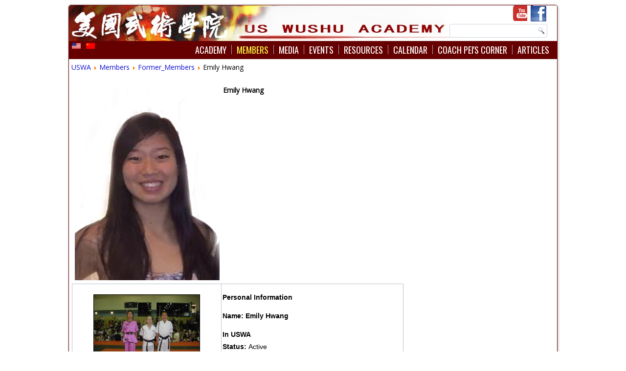

--- FILE ---
content_type: text/html; charset=utf-8
request_url: https://uswushuacademy.com/index.php/zh/2-6/our-members/current-members-2/54-emily-hwang
body_size: 3400
content:
<!DOCTYPE html>
<html dir="ltr" lang="zh-cn">
<head>
  
    <base href="https://uswushuacademy.com/index.php/zh/2-6/our-members/current-members-2/54-emily-hwang" />
	<meta http-equiv="content-type" content="text/html; charset=utf-8" />
	<meta name="keywords" content="Wushu, wushu, Wu-Shu, Wu Shu, KungFu, kungfu, kung-fu, Kung Fu, Gong Fu, taiji, taichi, tai chi, martial arts, self-defense, uswushuacademy, uswa, Fairfax, Virginia, virginia, VA, MD, DC, beijing, Wu Bin, Zhang Guifeng, Christopher Pei, jet li, broadsword, staff, sword, chain, whip, changquan, nanquan, nan quan, chin-na, chin na, qi, qi gong" />
	<meta name="description" content="US Wushu Academy, the best resource for Wushu and Taiji in the Nation's Capitol.  Professionally Coaches by Zhang Guifeng, Former Beijing Wushu Team Member and Christopher Pei, Former US Wushu Team Member." />
	<meta name="generator" content="Joomla! - Open Source Content Management" />
	<title>Emily Hwang</title>
	<link href="/media/mod_languages/css/template.css?be06f86e518fbbe307391dcbfb1e082e" rel="stylesheet" type="text/css" />

    <link rel="stylesheet" href="/templates/system/css/system.css" />
    <link rel="stylesheet" href="/templates/system/css/general.css" />

    <!--[if lt IE 9]><script src="https://html5shiv.googlecode.com/svn/trunk/html5.js"></script><![endif]-->
    <link rel="stylesheet" href="/templates/uswa15/css/template.css" media="screen">
    <!--[if lte IE 7]><link rel="stylesheet" href="/templates/uswa15/css/template.ie7.css" media="screen" /><![endif]-->
<link rel="stylesheet" type="text/css" href="https://fonts.googleapis.com/css?family=Oswald|Open+Sans&amp;subset=latin">

    <script>if ('undefined' != typeof jQuery) document._artxJQueryBackup = jQuery;</script>
    <script src="/templates/uswa15/jquery.js"></script>
    <script>jQuery.noConflict();</script>

    <script src="/templates/uswa15/script.js"></script>
        <script>if (document._artxJQueryBackup) jQuery = document._artxJQueryBackup;</script>



<script>
  (function(i,s,o,g,r,a,m){i['GoogleAnalyticsObject']=r;i[r]=i[r]||function(){
  (i[r].q=i[r].q||[]).push(arguments)},i[r].l=1*new Date();a=s.createElement(o),
  m=s.getElementsByTagName(o)[0];a.async=1;a.src=g;m.parentNode.insertBefore(a,m)
  })(window,document,'script','//www.google-analytics.com/analytics.js','ga');

  ga('create', 'UA-82315778-1', 'auto');
  ga('send', 'pageview');

</script>
<!-- Universal Google Analytics Plugin by PB Web Development -->


</head>
<body>

<div id="USWA-main">
    <div class="USWA-sheet clearfix">
<a href="/"><header class="USWA-header">

    <div class="USWA-shapes">

            </div>


<div class="USWA-textblock USWA-textblock-1636974890" data-left="97.73%">
        <div class="USWA-textblock-1636974890-text-container">
        <div class="USWA-textblock-1636974890-text">&nbsp;<a href="http://www.facebook.com/USWushuAcademy" class="USWA-facebook-tag-icon"></a>&nbsp;</div>
    </div>
    
</div><div class="USWA-textblock USWA-textblock-215645599" data-left="93.6%">
        <div class="USWA-textblock-215645599-text-container">
        <div class="USWA-textblock-215645599-text">&nbsp;<a href="https://www.youtube.com/user/uswushu" class="USWA-twitter-tag-icon"></a>&nbsp;</div>
    </div>
    
</div>
<div class="USWA-textblock USWA-object227400126" data-left="97.5%">
    <form class="USWA-search" name="Search" action="/index.php" method="post">
    <input type="text" value="" name="searchword">
    <input type="hidden" name="task" value="search">
<input type="hidden" name="option" value="com_search">
<input type="submit" value="Search" name="search" class="USWA-search-button">
</form>
</div>
<nav class="USWA-nav">
    
<div class="USWA-hmenu-extra1"><div class="mod-languages">

	<ul class="lang-inline" dir="ltr">
						<li>
			<a href="/index.php/en-us/2-6">
												<img src="/media/mod_languages/images/en_us.gif" alt="English (USA)" title="English (USA)" />										</a>
			</li>
											<li class="lang-active">
			<a href="https://uswushuacademy.com/index.php/zh/2-6/our-members/current-members-2/54-emily-hwang">
												<img src="/media/mod_languages/images/zh_cn.gif" alt="中文（简体）" title="中文（简体）" />										</a>
			</li>
				</ul>

</div>
</div>
<ul class="USWA-hmenu"><li class="item-103 deeper parent"><a href="/index.php/zh/">Academy</a><ul><li class="item-118"><a href="/index.php/zh/">Our Mission</a></li><li class="item-119"><a href="/index.php/zh/about/application-process">Application Process</a></li><li class="item-182"><a href="/index.php/zh/about/class-schedule">Class Schedule</a></li><li class="item-121"><a href="/index.php/zh/about/our-location">Our Location</a></li><li class="item-104"><a href="/index.php/zh/about/2-2">Coaches</a></li><li class="item-289"><a href="/index.php/zh/about/news">News</a></li></ul></li><li class="item-116 current active deeper parent"><a class=" active" href="/index.php/zh/2-6/competition">Members</a><ul><li class="item-122"><a href="/index.php/zh/2-6/competition">Competition</a></li><li class="item-274"><a href="/index.php/zh/2-6/performance">Performance</a></li><li class="item-373"><a href="/index.php/zh/2-6/all-members-2">Our Members</a></li><li class="item-184"><a href="/index.php/zh/2-6/black-belts">Black Belts</a></li><li class="item-243"><a href="/index.php/zh/2-6/rank-testing/year.listevents/2026/01/25/-">Rank Testing</a></li><li class="item-157"><a href="/index.php/zh/2-6/login">Login</a></li></ul></li><li class="item-117"><a href="/index.php/zh/2-7">Media</a></li><li class="item-266 deeper parent"><a>Events</a><ul><li class="item-166 deeper parent"><a href="/index.php/zh/events/us-challenge/schedule">US Challenge</a><ul><li class="item-172"><a href="/index.php/zh/events/us-challenge/regulation">Regulation/Rules</a></li><li class="item-175"><a href="/index.php/zh/events/us-challenge/registration-3">Venue</a></li><li class="item-180"><a href="/index.php/zh/events/us-challenge/schedule">Schedule</a></li><li class="item-173"><a href="/index.php/zh/events/us-challenge/terms-conditions">Registration</a></li><li class="item-312"><a href="/index.php/zh/events/us-challenge/competition-media1">Competition Media</a></li></ul></li><li class="item-360"><a href="http://cultural-exchange.org/">Culture Festival</a></li><li class="item-359"><a href="http://healthqigong.org/">Wellness &amp; Energy</a></li></ul></li><li class="item-111 deeper parent"><a href="/index.php/zh/2-4/us-wushu-team">Resources</a><ul><li class="item-190"><a href="/index.php/zh/2-4/beijing-wushu-team">Beijing Wushu Team</a></li><li class="item-195"><a href="/index.php/zh/2-4/affiliated-schools">Affiliated Sites</a></li><li class="item-196"><a href="/index.php/zh/2-4/other-martial-arts-sites">Other Martial Arts Schools</a></li><li class="item-212"><a href="/index.php/zh/2-4/junior-us-wushu-team">Junior US Wushu Team</a></li><li class="item-211"><a href="/index.php/zh/2-4/us-wushu-team">US Wushu Team</a></li></ul></li><li class="item-110"><a href="/index.php/zh/2-3/month.calendar/2026/01/25/-">Calendar</a></li><li class="item-281"><a href="/index.php/zh/coach-pei-s-corner">Coach Pei's Corner</a></li><li class="item-171"><a href="/index.php/zh/articles">Articles</a></li></ul> 
    </nav>

                    
</header>
<div class="USWA-layout-wrapper">
                <div class="USWA-content-layout">
                    <div class="USWA-content-layout-row">
                        
                        <div class="USWA-layout-cell USWA-content">
<article class="USWA-post"><div class="USWA-postcontent USWA-postcontent-0 clearfix">
<div class="breadcrumbs">
<a href="/index.php/zh/" class="pathway">USWA</a> <img src="/media/system/images/arrow.png" alt="" /> <a href="/index.php/zh/2-6/competition" class="pathway">Members</a> <img src="/media/system/images/arrow.png" alt="" /> <a href="/index.php/zh/2-6/22-former-members" class="pathway">Former_Members</a> <img src="/media/system/images/arrow.png" alt="" /> <span>Emily Hwang</span></div>
</div></article><article class="USWA-post USWA-messages"><div class="USWA-postcontent USWA-postcontent-0 clearfix"><div id="system-message-container">
	</div>
</div></article><div class="item-page"><article class="USWA-post"><div class="USWA-postcontent USWA-postcontent-0 clearfix"><div class="USWA-article"><p><img style="float: left;" src="/images/phocagallery/Members/Emily_Hwang_2.jpg" alt="Emily Hwang 2" width="30%" /><span style="display: inline !important; float: none; background-color: transparent; border-collapse: collapse; color: #000000; cursor: default; font-family: 'Open Sans',Arial,'Arial Unicode MS',Helvetica,Sans-Serif; font-size: 14px; font-style: normal; font-variant: normal; font-weight: bold; letter-spacing: normal; line-height: 24px; orphans: 2; text-align: left; text-decoration: none; text-indent: 0px; text-transform: none; -webkit-text-stroke-width: 0px; white-space: normal; word-spacing: 0px;">Emily Hwang</span><i></i><span style="text-decoration: underline;"></span><span style="text-decoration: line-through;"></span></p>
<p></p>
 
<p><i></i><span style="text-decoration: underline;"></span><span style="text-decoration: line-through;"></span></p>
<table style="width: 678px; height: 1109px;" border="0" cellspacing="0" cellpadding="0" align="center">
<tbody>
<tr bgcolor="#ffffff">
<td style="width: 300px; height: 305px; text-align: center;" valign="top">
<p><img style="background-attachment: scroll; background-clip: border-box; background-color: transparent; background-image: none; background-origin: padding-box; background-position-x: 0%; background-position-y: 0%; background-repeat: repeat; background-size: auto; border-image-outset: 0; border-image-repeat: stretch; border-image-slice: 100%; border-image-source: none; border-image-width: 1; color: #000000; cursor: default; font-family: &amp;quot; open sans&amp;quot;,arial,&amp;quot;arial unicode ms&amp;quot;,helvetica,sans-serif; font-size: 14px; font-style: normal; font-variant: normal; font-weight: 400; letter-spacing: normal; orphans: 2; outline-color: #000000; outline-style: solid; outline-width: 1px; text-align: center; text-decoration: none; text-indent: 0px; text-transform: none; -webkit-text-stroke-width: 0px; white-space: normal; word-spacing: 0px; margin: 7px; border: 0px none #000000;" src="/images/phocagallery/Emily_Hwuang/2008a.jpeg" alt="2008a" width="216" height="162" /><img style="background-color: transparent; color: #000000; font-family: &amp;quot; open sans&amp;quot;,arial,&amp;quot;arial unicode ms&amp;quot;,helvetica,sans-serif; font-size: 14px; font-style: normal; font-variant: normal; font-weight: 400; letter-spacing: normal; orphans: 2; outline-color: #000000; outline-style: solid; outline-width: 1px; text-align: center; text-decoration: none; text-indent: 0px; text-transform: none; -webkit-text-stroke-width: 0px; white-space: normal; word-spacing: 0px; margin: 7px;" src="/images/phocagallery/Emily_Hwuang/2008b.JPG" alt="2008b" width="217" height="232" /></p>
<p>&nbsp;<img src="/images/phocagallery/Emily_Hwuang/2010a.jpeg" alt="2010a" width="223" height="159" /></p>
<p>&nbsp;<img src="/images/phocagallery/Emily_Hwuang/2010b.jpeg" alt="2010b" width="226" height="205" /></p>
<p><img src="/images/phocagallery/Emily_Hwuang/2010d.jpeg" alt="2010d" width="230" height="173" /></p>
</td>
<td style="width: 350px; height: 500px;" colspan="2" valign="top">
<p><span style="color: #000000; font-family: Courier New,Courier,mono;"><strong><span style="font-family: Arial,Helvetica,sans-serif;">Personal Information </span></strong></span></p>
<p><span style="color: #000000; font-family: Courier New,Courier,mono;"><strong><span style="font-family: Arial,Helvetica,sans-serif;">Name: Emily Hwang </span></strong></span></p>
<p><span style="color: #000000; font-family: Courier New,Courier,mono;"><strong><span style="font-family: Arial,Helvetica,sans-serif;">In USWA<br /> Status: </span></strong><span style="font-family: Arial,Helvetica,sans-serif;">Active</span><strong><span style="font-family: Arial,Helvetica,sans-serif;"> <br /> Rank: </span></strong><span style="font-family: Arial,Helvetica,sans-serif;">Black Belt</span><strong><span style="font-family: Arial,Helvetica,sans-serif;"> <br /> Style: </span></strong><span style="font-family: Arial,Helvetica,sans-serif;">Wushu</span><strong><span style="font-family: Arial,Helvetica,sans-serif;"> <br /> Specialties: </span></strong><span style="font-family: Arial,Helvetica,sans-serif;">Changquan, Sword, Spear, Double Straightsword</span><strong><span style="font-family: Arial,Helvetica,sans-serif;"><br /> Awards: <br /></span></strong></span><span style="color: #000000; font-family: Courier New,Courier,mono;"><span style="font-family: Arial,Helvetica,sans-serif;">2014 Pan American Wushu Championships (1st and 2nd Place)</span></span></p>
<p>2013 12th World Wushu Championships (12th Place)</p>
<p><span style="color: #000000; font-family: Courier New,Courier,mono;"><span style="font-family: Arial,Helvetica,sans-serif;">2013 US Wushu Team Trials A Team (1st Place)</span></span></p>
<p><span style="color: #000000; font-family: Courier New,Courier,mono;"><span style="font-family: Arial,Helvetica,sans-serif;">2010 World Junior Wushu Championships (6th Place)<br /></span><span style="color: #000000; font-family: Courier New,Courier,mono;"><span style="font-family: Arial,Helvetica,sans-serif;">2010 US Junior Wushu A Team </span><span style="color: #000000; font-family: Arial,Helvetica,sans-serif;">(Group B Female Captain)</span></span><br /><span style="font-family: Arial,Helvetica,sans-serif;">2008 US Junior Wushu B Team <br /> 2008 Disney’s Martial Arts Festival Tiger Claw Elite Championship 1st Traditional Kung-Fu Weapon <br /> 2008 Crystal City, VA, The U.S. Capitol Classics &amp; Chinese Open 1st Traditional Kung-Fu Forms, 11 &amp; Under M/F <br /> 2008 Crystal City, VA, The U.S. Capitol Classics &amp; Chinese Open 1st Traditional Kung-Fu Weapons, 11 &amp; Under M/F Personal Information</span></span></p>
<p><br /><img style="margin: 7px auto; border: 0px #000000; display: block;" src="/images/phocagallery/Emily_Hwuang/2010e.jpeg" alt="2010e" width="244" height="183" /><br /><img style="margin-right: auto; margin-left: auto; display: block;" src="/images/phocagallery/Emily_Hwuang/2010c.jpeg" alt="2010c" width="242" height="182" /></p>
</td>
</tr>
</tbody>
</table></div></div></article></div>


                        </div>
                    </div>
                </div>
            </div>

<footer class="USWA-footer">
<p>Copyright © USWA 2003-2026. All Rights Reserved.<br></p>
</footer>

    </div>
</div>



</body>
</html>